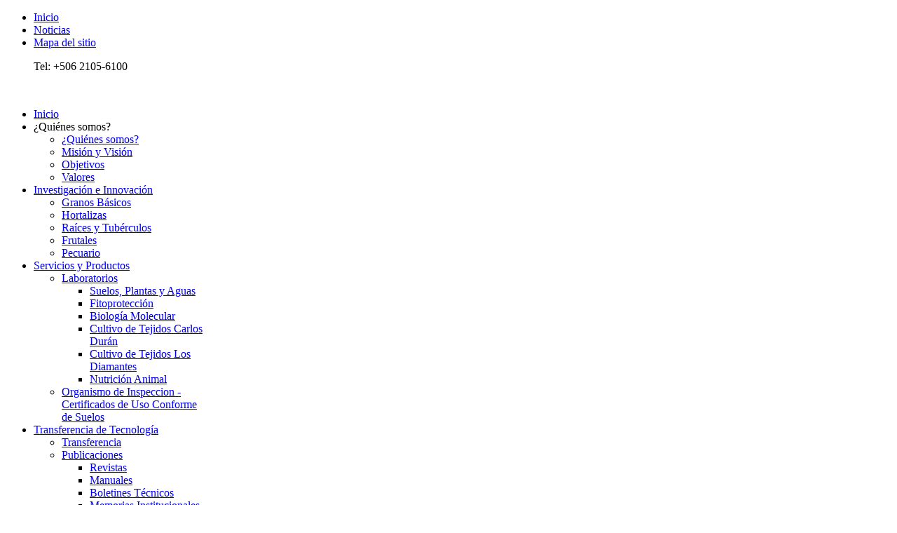

--- FILE ---
content_type: text/html; charset=utf-8
request_url: https://inta.go.cr/index.php/noticias?start=65
body_size: 7476
content:
<!DOCTYPE HTML>
<html lang="es-es" dir="ltr">

<head>
<link rel="stylesheet" type="text/css" href="//cdn.datatables.net/1.10.19/css/jquery.dataTables.min.css">
<meta charset="utf-8" />
<meta http-equiv="X-UA-Compatible" content="IE=edge,chrome=1">
<meta name="viewport" content="width=device-width, initial-scale=1">
<base href="https://inta.go.cr/index.php/noticias" />
	<meta name="generator" content="Joomla! - Open Source Content Management" />
	<title>Instituto Nacional de Innovación y Transferencia en Tecnología Agropecuaría - Noticias</title>
	<link href="/index.php/noticias.feed?type=rss" rel="alternate" type="application/rss+xml" title="RSS 2.0" />
	<link href="/index.php/noticias.feed?type=atom" rel="alternate" type="application/atom+xml" title="Atom 1.0" />
	<link href="/templates/masoko/favicon.ico" rel="shortcut icon" type="image/vnd.microsoft.icon" />
	<link href="/plugins/system/jcemediabox/css/jcemediabox.css?1d12bb5a40100bbd1841bfc0e498ce7b" rel="stylesheet" type="text/css" />
	<link href="/plugins/system/jcemediabox/themes/standard/css/style.css?50fba48f56052a048c5cf30829163e4d" rel="stylesheet" type="text/css" />
	<link href="/cache/widgetkit/widgetkit-46e70b3c.css" rel="stylesheet" type="text/css" />
	<link href="/templates/masoko/css/bootstrap.css" rel="stylesheet" type="text/css" />
	<style type="text/css">

#plg_system_topofthepage {

    border: 0px;
    background-color: #3e82bf;
    color: white;
    border-radius: 10px;
    width: 59px;
    text-align: center;
    height: 50px;
    margin: 10px;
    padding-top: 15px;

}
 #plg_system_topofthepage:hover {

    background: rgba(34, 103, 219, 0.7);
    color: white;

}

	</style>
	<script type="application/json" class="joomla-script-options new">{"csrf.token":"7b264556a9a5d4865997103e3f2afe09","system.paths":{"root":"","base":""},"joomla.jtext":{"PLG_SYS_TOPOFTHEPAGE_ARIA_LABEL":"PLG_SYS_TOPOFTHEPAGE_ARIA_LABEL","PLG_SYS_TOPOFTHEPAGE_GOTOTOP":"Inicio"}}</script>
	<script src="/media/system/js/mootools-core.js?543e75070d1e5599c9d38d2a57e2dcd7" type="text/javascript"></script>
	<script src="/media/system/js/core.js?543e75070d1e5599c9d38d2a57e2dcd7" type="text/javascript"></script>
	<script src="/media/system/js/mootools-more.js?543e75070d1e5599c9d38d2a57e2dcd7" type="text/javascript"></script>
	<script src="/media/jui/js/jquery.min.js?543e75070d1e5599c9d38d2a57e2dcd7" type="text/javascript"></script>
	<script src="/media/jui/js/jquery-noconflict.js?543e75070d1e5599c9d38d2a57e2dcd7" type="text/javascript"></script>
	<script src="/media/jui/js/jquery-migrate.min.js?543e75070d1e5599c9d38d2a57e2dcd7" type="text/javascript"></script>
	<script src="/plugins/system/jcemediabox/js/jcemediabox.js?0c56fee23edfcb9fbdfe257623c5280e" type="text/javascript"></script>
	<script src="/cache/widgetkit/widgetkit-37024709.js" type="text/javascript"></script>
	<script src="/media/plg_system_topofthepage/topofthepage.min.js" type="text/javascript"></script>
	<script type="text/javascript">
jQuery(function($) {
			 $('.hasTip').each(function() {
				var title = $(this).attr('title');
				if (title) {
					var parts = title.split('::', 2);
					var mtelement = document.id(this);
					mtelement.store('tip:title', parts[0]);
					mtelement.store('tip:text', parts[1]);
				}
			});
			var JTooltips = new Tips($('.hasTip').get(), {"maxTitleChars": 50,"fixed": false});
		});JCEMediaBox.init({popup:{width:"",height:"",legacy:0,lightbox:0,shadowbox:0,resize:1,icons:1,overlay:1,overlayopacity:0.8,overlaycolor:"#000000",fadespeed:500,scalespeed:500,hideobjects:0,scrolling:"fixed",close:2,labels:{'close':'Close','next':'Next','previous':'Previous','cancel':'Cancel','numbers':'{$current} of {$total}'},cookie_expiry:"",google_viewer:0},tooltip:{className:"tooltip",opacity:0.8,speed:150,position:"br",offsets:{x: 16, y: 16}},base:"/",imgpath:"plugins/system/jcemediabox/img",theme:"standard",themecustom:"",themepath:"plugins/system/jcemediabox/themes",mediafallback:0,mediaselector:"audio,video"});
window.plg_system_topofthepage_options = {"omittext":"0","loadjsframework":"1","visibleopacity":"100","displaydur":"250","zindex":"0","linklocation":"bottom_right","spyposition":"200","topalways":"0","smoothscrollduration":"500","smoothscrolltransition":"linear"}

	</script>

<link rel="apple-touch-icon-precomposed" href="/templates/masoko/apple_touch_icon.png" />
<link rel="stylesheet" href="/templates/masoko/css/base.css" />
<link rel="stylesheet" href="/templates/masoko/css/layout.css" />
<link rel="stylesheet" href="/templates/masoko/css/menus.css" />
<style>.wrapper { max-width: 980px; }
#maininner { width: 100%; }
#menu .dropdown { width: 250px; }
#menu .columns2 { width: 500px; }
#menu .columns3 { width: 750px; }
#menu .columns4 { width: 1000px; }</style>
<link rel="stylesheet" href="/templates/masoko/css/modules.css" />
<link rel="stylesheet" href="/templates/masoko/css/tools.css" />
<link rel="stylesheet" href="/templates/masoko/css/system.css" />
<link rel="stylesheet" href="/templates/masoko/css/extensions.css" />
<link rel="stylesheet" href="/templates/masoko/css/custom.css" />
<link rel="stylesheet" href="/templates/masoko/css/color1/green.css" />
<link rel="stylesheet" href="/templates/masoko/css/font2/opensans.css" />
<link rel="stylesheet" href="/templates/masoko/css/font3/opensans.css" />
<link rel="stylesheet" href="/templates/masoko/css/style.css" />
<link rel="stylesheet" href="/templates/masoko/css/responsive.css" />
<link rel="stylesheet" href="/templates/masoko/css/print.css" />
<link rel="stylesheet" href="/templates/masoko/css/effects.css" />
<link rel="stylesheet" href="/templates/masoko/css/bar.css" />
<link rel="stylesheet" href="/templates/masoko/css/font-awesome.css" />
<link rel="stylesheet" href="/templates/masoko/css/font-awesome.min.css" />
<link rel="stylesheet" href="/templates/masoko/css/font-awesome-ie7.min.css" />
<link rel="stylesheet" href="/templates/masoko/fonts/opensans.css" />
<script src="/templates/masoko/warp/js/warp.js"></script>
<script src="/templates/masoko/warp/js/responsive.js"></script>
<script src="/templates/masoko/warp/js/accordionmenu.js"></script>
<script src="/templates/masoko/warp/js/dropdownmenu.js"></script>
<script src="/templates/masoko/js/template.js"></script>
<script src="/templates/masoko/js/bar.js"></script>

<link href="/templates/masoko/css/inta.css" rel="stylesheet" />
<script src="/templates/masoko/js/md_stylechanger.js"></script></head>

  
<link href="https://fonts.googleapis.com/css?family=Montserrat" rel='stylesheet' type='text/css'>

<body id="page" class="page  isblog " data-config='{"twitter":0,"plusone":0,"facebook":0}'>

<!-- Google Tag Manager -->
<noscript><iframe src="//www.googletagmanager.com/ns.html?id=GTM-N6W994"
height="0" width="0" style="display:none;visibility:hidden"></iframe></noscript>
<script>(function(w,d,s,l,i){w[l]=w[l]||[];w[l].push({'gtm.start':
new Date().getTime(),event:'gtm.js'});var f=d.getElementsByTagName(s)[0],
j=d.createElement(s),dl=l!='dataLayer'?'&l='+l:'';j.async=true;j.src=
'//www.googletagmanager.com/gtm.js?id='+i+dl;f.parentNode.insertBefore(j,f);
})(window,document,'script','dataLayer','GTM-N6W994');</script>
<!-- End Google Tag Manager -->

		
	<div id="block-header">

				<div id="block-toolbar">
			<div class="wrapper ">

				<div id="toolbar" class="clearfix">	
										<div class="float-left">
					
											
						<div class="module   deepest">

			<ul class="menu menu-line">
<li class="level1 item101"><a href="/index.php" class="level1"><span>Inicio</span></a></li><li class="level1 item253 active current"><a href="/index.php/noticias.html" class="level1 active current"><span>Noticias</span></a></li><li class="level1 item522"><a href="/index.php/sitemap.html" class="level1"><span>Mapa del sitio</span></a></li></ul>		
</div>						
					</div>
											
										<div class="float-right"><div class="module   deepest">

			
<ul>Tel: +506 2105-6100</ul>		
</div>
<div class="module   deepest">

			
<div id="fontsize">&nbsp;</div>		
</div></div>
									</div>
				
			</div>
		</div>
		
				<div id="block-headerbar">
			<div class="wrapper ">

				<header id="header" class="clearfix">

						
					<a id="logo" href="https://inta.go.cr">
<div class="custom-logo size-auto"></div></a>
					
										<div id="menubar">
						
												<nav id="menu"><ul class="menu menu-dropdown">
<li class="level1 item346"><a href="/index.php" class="level1"><span>Inicio</span></a></li><li class="level1 item250 parent"><span class="separator level1 parent"><span>¿Quiénes somos?</span></span>
<div class="dropdown columns1"><div class="dropdown-bg"><div><div class="width100 column"><ul class="nav-child unstyled small level2"><li class="level2 item349"><a href="/index.php/quienes-somos/quienes-somos.html" class="level2"><span>¿Quiénes somos?</span></a></li><li class="level2 item306"><a href="/index.php/quienes-somos/mision-y-vision.html" class="level2"><span>Misión y Visión</span></a></li><li class="level2 item307"><a href="/index.php/quienes-somos/objetivos.html" class="level2"><span>Objetivos</span></a></li><li class="level2 item444"><a href="/index.php/quienes-somos/valores.html" class="level2"><span>Valores</span></a></li></ul></div></div></div></div></li><li class="level1 item309 parent"><a href="/index.php/investigacion-e-innovacion.html" class="level1 parent"><span>Investigación e Innovación</span></a><div class="dropdown columns1"><div class="dropdown-bg"><div><div class="width100 column"><ul class="nav-child unstyled small level2"><li class="level2 item310"><a href="/index.php/investigacion-e-innovacion/granos-basicos.html" class="level2"><span>Granos Básicos</span></a></li><li class="level2 item311"><a href="/index.php/investigacion-e-innovacion/hortalizas.html" class="level2"><span>Hortalizas</span></a></li><li class="level2 item312"><a href="/index.php/investigacion-e-innovacion/raices-y-tuberculos.html" class="level2"><span>Raíces y Tubérculos</span></a></li><li class="level2 item313"><a href="/index.php/investigacion-e-innovacion/frutales.html" class="level2"><span>Frutales</span></a></li><li class="level2 item314"><a href="/index.php/investigacion-e-innovacion/pecuario.html" class="level2"><span>Pecuario</span></a></li></ul></div></div></div></div></li><li class="level1 item321 parent"><a href="/index.php/servicios-y-productos.html" class="level1 parent"><span>Servicios y Productos</span></a><div class="dropdown columns1"><div class="dropdown-bg"><div><div class="width100 column"><ul class="nav-child unstyled small level2"><li class="level2 item528 parent"><a href="/index.php/servicios-y-productos/laboratorios-servicios.html" class="level2 parent"><span>Laboratorios</span></a><ul class="nav-child unstyled small level3"><li class="level3 item529"><a href="/index.php/servicios-y-productos/laboratorios-servicios/laboratorio-suelos.html" class="level3"><span>Suelos, Plantas y Aguas</span></a></li><li class="level3 item530"><a href="/index.php/servicios-y-productos/laboratorios-servicios/laboratorios-fitoproteccion.html" class="level3"><span>Fitoprotección</span></a></li><li class="level3 item531"><a href="/index.php/servicios-y-productos/laboratorios-servicios/laboratorio-biologia-molecular.html" class="level3"><span>Biología Molecular</span></a></li><li class="level3 item532"><a href="/index.php/servicios-y-productos/laboratorios-servicios/laboratorio-cultivo-de-tejidos.html" class="level3"><span>Cultivo de Tejidos Carlos Durán</span></a></li><li class="level3 item551"><a href="/index.php/servicios-y-productos/laboratorios-servicios/laboratorio-cultivo-de-tejidos-eeld.html" class="level3"><span>Cultivo de Tejidos Los Diamantes</span></a></li><li class="level3 item570"><a href="/index.php/servicios-y-productos/laboratorios-servicios/nutricion-animal.html" class="level3"><span>Nutrición Animal</span></a></li></ul></li><li class="level2 item323"><a href="/index.php/servicios-y-productos/organo-de-inspeccion.html" class="level2"><span>Organismo de Inspeccion - Certificados de Uso Conforme de Suelos</span></a></li></ul></div></div></div></div></li><li class="level1 item320 parent"><a href="/index.php/transferencia-de-tecnologia.html" class="level1 parent"><span>Transferencia de Tecnología</span></a><div class="dropdown columns1"><div class="dropdown-bg"><div><div class="width100 column"><ul class="nav-child unstyled small level2"><li class="level2 item524"><a href="/index.php/transferencia-de-tecnologia/tranferencia.html" class="level2"><span>Transferencia</span></a></li><li class="level2 item328 parent"><a href="/index.php/transferencia-de-tecnologia/publicaciones.html" class="level2 parent"><span>Publicaciones</span></a><ul class="nav-child unstyled small level3"><li class="level3 item329"><a href="http://revista.inta.go.cr/index.php/alcances_tecnologicos" target="_blank" rel="noopener noreferrer" class="level3"><span>Revistas</span></a></li><li class="level3 item330"><a href="/index.php/transferencia-de-tecnologia/publicaciones/manuales.html" class="level3"><span>Manuales</span></a></li><li class="level3 item331"><a href="/index.php/transferencia-de-tecnologia/publicaciones/boletines-tecnicos.html" class="level3"><span>Boletines Técnicos</span></a></li><li class="level3 item350"><a href="/index.php/transferencia-de-tecnologia/publicaciones/memorias-institucionales.html" class="level3"><span>Memorias Institucionales</span></a></li><li class="level3 item334"><a href="/index.php/transferencia-de-tecnologia/publicaciones/otras-publicaciones.html" class="level3"><span>Más publicaciones</span></a></li></ul></li><li class="level2 item333 parent"><a href="http://platicar.go.cr" target="_blank" rel="noopener noreferrer" class="level2 parent"><span>Plataforma PLATICAR</span></a><ul class="nav-child unstyled small level3"><li class="level3 item493"><a href="/index.php/transferencia-de-tecnologia/plataforma-platicar/que-es-la-plataforma-platicar.html" class="level3"><span>Qué es la Plataforma PLATICAR</span></a></li></ul></li><li class="level2 item336"><a href="https://www.youtube.com/user/webmasterplaticar/videos" target="_blank" rel="noopener noreferrer" class="level2"><span>Canal de videos INTA</span></a></li></ul></div></div></div></div></li><li class="level1 item341 parent"><span class="separator level1 parent"><span>Administración</span></span>
<div class="dropdown columns1"><div class="dropdown-bg"><div><div class="width100 column"><ul class="nav-child unstyled small level2"><li class="level2 item426"><a href="/index.php/administracion/procedimientos.html" class="level2"><span>Procedimientos y Formularios</span></a></li><li class="level2 item344"><a href="/index.php/administracion/normativa.html" class="level2"><span>Normativa y Directrices</span></a></li><li class="level2 item552"><a href="/index.php/administracion/tarifa.html" class="level2"><span>Tarifas</span></a></li><li class="level2 item593"><a href="https://app.sfe.go.cr/ws_Asistenciatimag/" target="_blank" rel="noopener noreferrer" class="level2"><span>Asistencia TI-MAG</span></a></li><li class="level2 item594"><a href="https://sistemasv2.mag.go.cr/SistemaSGD-INTA/" target="_blank" rel="noopener noreferrer" class="level2"><span>Sistema de Gestión Documental</span></a></li><li class="level2 item595"><a href="http://www.inta.go.cr/Consecutivos/index.php" target="_blank" rel="noopener noreferrer" class="level2"><span>Sistema de Consecutivos</span></a></li><li class="level2 item598"><a href="https://app.sfe.go.cr/WS_SIGEVI_MI/frmIngresar.aspx" target="_blank" rel="noopener noreferrer" class="level2"><span>Sistema de Gestión de Viáticos Desconcentradas</span></a></li><li class="level2 item596"><a href="https://app.sfe.go.cr/SIVIPLAN/frmIngresar.aspx" target="_blank" rel="noopener noreferrer" class="level2"><span>SIVIPLAN</span></a></li><li class="level2 item599"><a href="https://sistemasv2.mag.go.cr/SistemaEV-INTA/Seguridad/wf_Login.aspx" target="_blank" rel="noopener noreferrer" class="level2"><span>Sistema de Expediente Vehicular INTA</span></a></li></ul></div></div></div></div></li><li class="level1 item347"><a href="/index.php?Itemid=345" class="level1"><span>Contáctenos</span></a></li><li class="level1 item535"><a href="/index.php/transparencia-institucional.html" class="level1"><span>Transparencia Institucional</span></a></li><li class="level1 item536"><a href="/index.php/contacto.html" class="level1"><span>Contáctenos</span></a></li></ul></nav>
												
					</div>
						

				</header>

			</div>
		</div>
		
	</div>

	                
	                
	                		

        <div class="block-main wrapper ">	

	
				<div id="main" class="grid-block">

			<div id="maininner" class="grid-box">

				
				
								<section id="content" class="grid-block"><div id="system-message-container">
	</div>

<div id="system">

	
	
	
	
	
	<div class="items items-col-2 grid-block"><div class="grid-box width100 leading">
<article class="item" data-permalink="http://inta.go.cr/index.php/noticias/481-dia-de-campo-medidas-de-adaptacion-para-el-cambio-climatico-en-sistemas-de-ganaderia-sostenible.html">

		<header>

			
		
				<time datetime="2019-11-07" pubdate>
				<span class="day">07 Nov</span>
                                <span class="year">2019</span>
		</time>
			
		<h1 class="title">
							<a href="/index.php/noticias/481-dia-de-campo-medidas-de-adaptacion-para-el-cambio-climatico-en-sistemas-de-ganaderia-sostenible.html" title="Día de campo medidas de adaptación para el cambio climático en Sistemas de Ganadería Sostenible">Día de campo medidas de adaptación para el cambio climático en Sistemas de Ganadería Sostenible</a>
					</h1>
	
		
	</header>
	
	
	<div class="content clearfix">
		<img class="size-auto align-right" src="/images/noticias/2019/29-Dia-campo-medidas-adaptacion-cambio-climatico-Sistemas-Ganaderia-Sostenible.jpeg" alt="" /><p>Como parte del compromiso y seguimiento del trabajo realizado por el INTA en sus fincas del proyecto de Modelos Intensivos Sostenibles y gracias a la colaboraci&oacute;n de Fundecooperaci&oacute;n, este pasado 25 de octubre se llev&oacute; a cabo un d&iacute;a de campo de ganader&iacute;a en la Finca Bendiciones del sr. Jorge Miranda en La Colonia de San Pedro, P&eacute;rez Zeled&oacute;n.</p>
<p><img src="/images/M_images/PDF.png" alt="pdf" />&nbsp;<a href="/images/noticias/2019/29-Dia-campo-medidas-adaptacion-cambio-climatico-Sistemas-Ganaderia-Sostenible.pdf">Descargar aqu&iacute; la noticia completa</a></p> 	</div>

	
	
		
</article>
</div><div class="grid-box width50">
<article class="item" data-permalink="http://inta.go.cr/index.php/noticias/480-taller-de-uso-de-la-herramienta-zae-para-la-identificacion-de-las-limitantes-de-clima-y-suelo-aplicada-al-cultivo-de-limon-mesino-para-la-zona-de-puriscal.html">

		<header>

			
		
				<time datetime="2019-11-01" pubdate>
				<span class="day">01 Nov</span>
                                <span class="year">2019</span>
		</time>
			
		<h1 class="title">
							<a href="/index.php/noticias/480-taller-de-uso-de-la-herramienta-zae-para-la-identificacion-de-las-limitantes-de-clima-y-suelo-aplicada-al-cultivo-de-limon-mesino-para-la-zona-de-puriscal.html" title="Taller de uso de la herramienta ZAE para la identificación de las limitantes de clima y suelo aplicada al cultivo de limón mesino para la zona de Puriscal">Taller de uso de la herramienta ZAE para la identificación de las limitantes de clima y suelo aplicada al cultivo de limón mesino para la zona de Puriscal</a>
					</h1>
	
		
	</header>
	
	
	<div class="content clearfix">
		<img class="size-auto align-right" src="/images/noticias/2019/28-Taller-uso-herramienta-ZAE-identificacion-limitantes-clima-suelo-aplicada-cultivo-limon-mesino-Puriscal.jpeg" alt="" /><p>En el marco del proyecto de &ldquo;Desarrollo de capacidades en t&eacute;cnicos y productores de la Regi&oacute;n Central en la implementaci&oacute;n de una herramienta pr&aacute;ctica para la zonificaci&oacute;n agroecol&oacute;gica (ZAE) y escenarios para la adaptaci&oacute;n al cambio clim&aacute;tico&rdquo; y dando continuidad al taller de validaci&oacute;n de los datos generados que se realiz&oacute; a principios del mes de octubre, este 29 de octubre se llev&oacute; a cabo en la Direcci&oacute;n Regional Central Sur en Puriscal, el taller sobre el uso de la herramienta de ZAE aplicada el cultivo de lim&oacute;n mesino.</p>
<p><img src="/images/M_images/PDF.png" alt="pdf" />&nbsp;<a href="/images/noticias/2019/28-Taller-uso-herramienta-ZAE-identificacion-limitantes-clima-suelo-aplicada-cultivo-limon-mesino-Puriscal.pdf">Descargar aqu&iacute; la noticia completa</a></p> 	</div>

	
	
		
</article>

<article class="item" data-permalink="http://inta.go.cr/index.php/noticias/478-dia-de-campo-coleccion-2017-y-cultivares-altamente-promisorios-de-papa-para-mesa-e-industria.html">

		<header>

			
		
				<time datetime="2019-10-17" pubdate>
				<span class="day">17 Oct</span>
                                <span class="year">2019</span>
		</time>
			
		<h1 class="title">
							<a href="/index.php/noticias/478-dia-de-campo-coleccion-2017-y-cultivares-altamente-promisorios-de-papa-para-mesa-e-industria.html" title="Día de campo: Colección 2017 y cultivares altamente promisorios de papa para mesa e industria">Día de campo: Colección 2017 y cultivares altamente promisorios de papa para mesa e industria</a>
					</h1>
	
		
	</header>
	
	
	<div class="content clearfix">
		<img class="size-auto align-right" src="/images/noticias/2019/26-Dia-campo-Colección-2017-cultivares-altamente-promisorios-papa-para-mesa-industria.jpeg" alt="" /><p>El pasado 26 de setiembre se realiz&oacute; en la Estaci&oacute;n Experimental Dr. Carlos Dur&aacute;n (EECD) y en la finca de los Sres. Gerardo Aparicio Aponte, Alejo Granados Orozco y German V&iacute;quez en Potrero Cerrado de Oreamuno de Cartago, un d&iacute;a de campo enfocado en cultivares promisorios de papa</p>
<p><img src="/images/M_images/PDF.png" alt="pdf" />&nbsp;<a href="/images/noticias/2019/26-Dia-campo-Colecci&oacute;n-2017-cultivares-altamente-promisorios-papa-para-mesa-industria.pdf">Descargar aqu&iacute; la noticia completa</a></p> 	</div>

	
	
		
</article>
</div><div class="grid-box width50">
<article class="item" data-permalink="http://inta.go.cr/index.php/noticias/479-taller-sobre-el-cultivo-de-tomate.html">

		<header>

			
		
				<time datetime="2019-10-30" pubdate>
				<span class="day">30 Oct</span>
                                <span class="year">2019</span>
		</time>
			
		<h1 class="title">
							<a href="/index.php/noticias/479-taller-sobre-el-cultivo-de-tomate.html" title="Taller sobre el cultivo de tomate">Taller sobre el cultivo de tomate</a>
					</h1>
	
		
	</header>
	
	
	<div class="content clearfix">
		<img class="size-auto align-right" src="/images/noticias/2019/27-Taller-sobre-cultivo-tomate.jpeg" alt="" /><p>T&eacute;cnicos y productores de la regi&oacute;n Central Occidental participaron en un taller sobre el cultivo de tomate organizado por el INTA y la Agencia de Extensi&oacute;n Agropecuaria (AEA) de Alajuela. La actividad se realiz&oacute; el pasado 08 de octubre en la Estaci&oacute;n Experimental Fabio Baudrit en La Garita de Alajuela</p>
<p><img src="/images/M_images/PDF.png" alt="pdf" />&nbsp;<a href="/images/noticias/2019/27-Taller-sobre-cultivo-tomate .pdf">Descargar aqu&iacute; la noticia completa</a></p> 	</div>

	
	
		
</article>

<article class="item" data-permalink="http://inta.go.cr/index.php/noticias/477-taller-diagnostico-nutricional-interpretacion-de-analisis-y-fertilizacion-con-enfasis-en-el-cultivo-de-cacao.html">

		<header>

			
		
				<time datetime="2019-10-04" pubdate>
				<span class="day">04 Oct</span>
                                <span class="year">2019</span>
		</time>
			
		<h1 class="title">
							<a href="/index.php/noticias/477-taller-diagnostico-nutricional-interpretacion-de-analisis-y-fertilizacion-con-enfasis-en-el-cultivo-de-cacao.html" title="Taller: Diagnóstico nutricional, interpretación de análisis y fertilización con énfasis en el cultivo de Cacao">Taller: Diagnóstico nutricional, interpretación de análisis y fertilización con énfasis en el cultivo de Cacao</a>
					</h1>
	
		
	</header>
	
	
	<div class="content clearfix">
		<img class="size-auto align-right" src="/images/noticias/2019/25-Taller-Diagnostico-nutricional-interpretacion-analisis-fertilizacion-con-enfasis-cultivo-cacao.jpeg" alt="" /><p>Ante una necesidad regional y con la intensi&oacute;n de generar conocimiento y refrescar capacidades en el tema nutricional enfocado al cultivo del cacao, el pasado 26 y 27 de setiembre, la Agencia de Extensi&oacute;n Agropecuaria del MAG de Piedras Blanca en Osa y la Coordinaci&oacute;n Regional del INTA, llevaron a cabo un taller para atender la demanda de capacitaci&oacute;n a t&eacute;cnicos de las Agencias del MAG de la Regi&oacute;n Brunca.</p>
<p><img src="/images/M_images/PDF.png" alt="pdf" />&nbsp;<a href="/images/noticias/2019/25-Taller-Diagnostico-nutricional-interpretacion-analisis-fertilizacion-con-enfasis-cultivo-cacao.pdf">Descargar aqu&iacute; la noticia completa</a></p> 	</div>

	
	
		
</article>
</div></div>
		<div class="item-list">
		<h3>Más artículos...</h3>
		<ul>
						<li>
				<a href="/index.php/noticias/476-taller-de-sensibilizacion-ante-el-cambio-climatico-dota.html">Taller de Sensibilización ante el Cambio Climático Dota</a>
			</li>
						<li>
				<a href="/index.php/noticias/475-inta-realiza-dia-de-campo-para-la-liberacion-del-hibrido-de-maiz-de-grano-blanco-orosi.html">INTA realiza Día de Campo para la liberación del Híbrido de Maíz de Grano Blanco “Orosi” </a>
			</li>
						<li>
				<a href="/index.php/noticias/474-dia-demostrativo-puriscal-cara-ante-cambio-climatico.html">Día demostrativo en Puriscal de cara ante el Cambio Climático</a>
			</li>
						<li>
				<a href="/index.php/noticias/473-inta-senara-y-durman-realizaron-charlas-sobre-el-uso-eficiente-del-agua.html">INTA, SENARA y Durman realizarón charlas sobre el uso eficiente del agua</a>
			</li>
					</ul>
	</div>
	
		<div class="pagination"><a class="first" href="/index.php/noticias.html" title="Inicio">Inicio</a><a class="previous" href="/index.php/noticias.html?start=60" title="«">«</a><a class="" href="/index.php/noticias.html?start=40" title="9">9</a><a class="" href="/index.php/noticias.html?start=45" title="10">10</a><a class="" href="/index.php/noticias.html?start=50" title="11">11</a><a class="" href="/index.php/noticias.html?start=55" title="12">12</a><a class="" href="/index.php/noticias.html?start=60" title="13">13</a><strong>14</strong><a class="" href="/index.php/noticias.html?start=70" title="15">15</a><a class="" href="/index.php/noticias.html?start=75" title="16">16</a><a class="" href="/index.php/noticias.html?start=80" title="17">17</a><a class="" href="/index.php/noticias.html?start=85" title="18">18</a><a class="next" href="/index.php/noticias.html?start=70" title="»">»</a><a class="last" href="/index.php/noticias.html?start=185" title="Final">Final</a></div>	
</div></section>
				
				
			</div>
			<!-- maininner end -->
			
						
			
		</div>
				<!-- main end -->

	</div></div>

	
	
	                        <div id="block-bottom-b2" class="">
                        <div class="block-bottom-b2 wrapper ">

		<section id="bottom-b2" class="grid-block"><div class="module mod-box pre-footer deepest">

			
<p><img src="http://www.platicar.go.cr/templates/platicar_content/images/barra-footer.jpg" alt="" /></p>		
</div></section>

	</div></div>
	
	                        <div id="block-bottom-c" class="">
                        <div class="block-bottom-c wrapper ">

		<section id="bottom-c" class="grid-block"><div class="grid-box width100 grid-h"><div class="module mod-brand  deepest">

		<h3 class="module-title">Contacto</h3>	
<p><span class="icon-stack"><em class="icon-circle icon-stack-base"></em><em class="icon-globe icon-light"></em></span>&nbsp;300 metros sur de Canal 7, primer piso del Ministerio de Agricultura y Ganader&iacute;a (Sabana Sur) <span class="icon-stack"><em class="icon-circle icon-stack-base"></em><em class="icon-home icon-light"></em></span>&nbsp;Apartado Postal: 382-1007 Centro Col&oacute;n, Costa Rica</p>
<p><span class="icon-stack"><em class="icon-circle icon-stack-base"></em><em class="icon-phone icon-light"></em></span>&nbsp;<a href="tel:+50621056100">+506 2105-6100 </a><span class="icon-stack"><em class="icon-print icon-light"></em></span>&nbsp;<a href="/cdn-cgi/l/email-protection#10737f7e647173647f50797e64713e777f3e7362"><span class="__cf_email__" data-cfemail="d2b1bdbca6b3b1a6bd92bbbca6b3fcb5bdfcb1a0">[email&#160;protected]</span></a></p>
<p>Horario de atenci&oacute;n de lunes a viernes de 7:30 a.m. a 3:30 p.m. Jornada continua.</p>		
</div></div></section>

	</div></div>
	
		<div id="block-footer"><div class="wrapper">

		<footer id="footer">
        <script data-cfasync="false" src="/cdn-cgi/scripts/5c5dd728/cloudflare-static/email-decode.min.js"></script><script type="text/javascript" charset="utf8" src="https:////cdn.datatables.net/1.10.19/js/jquery.dataTables.min.js">			</script>
    	<script type="text/javascript" charset="utf8" src="https://cdn.datatables.net/plug-ins/1.10.19/i18n/Spanish.json">				</script>


						<a id="totop-scroller" href="#page"></a>
			
			
		</footer>
		
	</div></div>
		
		
<script defer src="https://static.cloudflareinsights.com/beacon.min.js/vcd15cbe7772f49c399c6a5babf22c1241717689176015" integrity="sha512-ZpsOmlRQV6y907TI0dKBHq9Md29nnaEIPlkf84rnaERnq6zvWvPUqr2ft8M1aS28oN72PdrCzSjY4U6VaAw1EQ==" data-cf-beacon='{"version":"2024.11.0","token":"ab5e392e9c3748e9acff1be5aee038ad","r":1,"server_timing":{"name":{"cfCacheStatus":true,"cfEdge":true,"cfExtPri":true,"cfL4":true,"cfOrigin":true,"cfSpeedBrain":true},"location_startswith":null}}' crossorigin="anonymous"></script>
</body>
</html>
